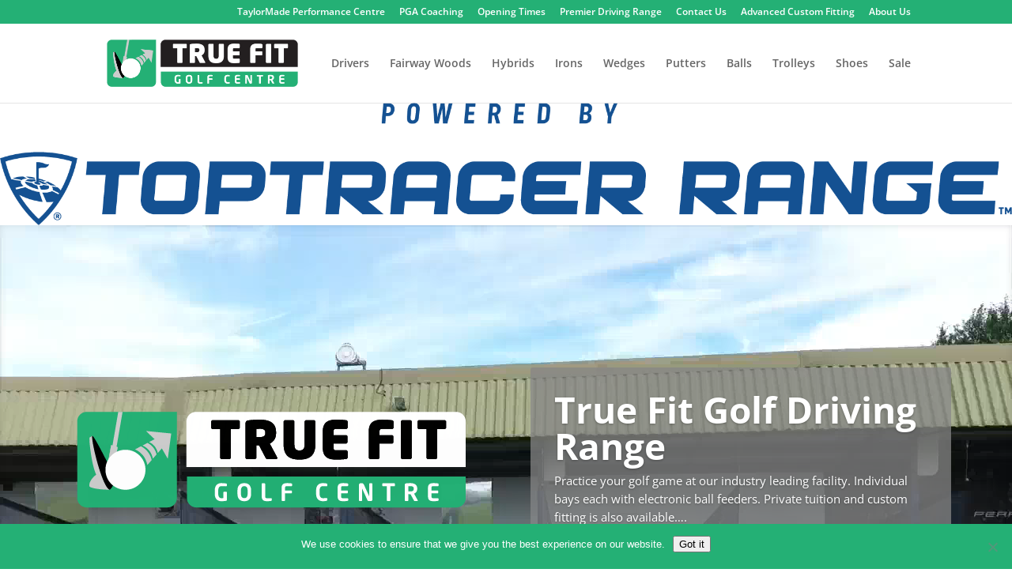

--- FILE ---
content_type: text/html; charset=utf-8
request_url: https://www.google.com/recaptcha/api2/anchor?ar=1&k=6Le5Ns8UAAAAAHbrWXvCOIpySWIkgndTDt1O0VLH&co=aHR0cHM6Ly90cnVlZml0Z29sZmNlbnRyZS5jb206NDQz&hl=en&v=PoyoqOPhxBO7pBk68S4YbpHZ&size=invisible&anchor-ms=20000&execute-ms=30000&cb=ohr9w1vkkmm0
body_size: 48445
content:
<!DOCTYPE HTML><html dir="ltr" lang="en"><head><meta http-equiv="Content-Type" content="text/html; charset=UTF-8">
<meta http-equiv="X-UA-Compatible" content="IE=edge">
<title>reCAPTCHA</title>
<style type="text/css">
/* cyrillic-ext */
@font-face {
  font-family: 'Roboto';
  font-style: normal;
  font-weight: 400;
  font-stretch: 100%;
  src: url(//fonts.gstatic.com/s/roboto/v48/KFO7CnqEu92Fr1ME7kSn66aGLdTylUAMa3GUBHMdazTgWw.woff2) format('woff2');
  unicode-range: U+0460-052F, U+1C80-1C8A, U+20B4, U+2DE0-2DFF, U+A640-A69F, U+FE2E-FE2F;
}
/* cyrillic */
@font-face {
  font-family: 'Roboto';
  font-style: normal;
  font-weight: 400;
  font-stretch: 100%;
  src: url(//fonts.gstatic.com/s/roboto/v48/KFO7CnqEu92Fr1ME7kSn66aGLdTylUAMa3iUBHMdazTgWw.woff2) format('woff2');
  unicode-range: U+0301, U+0400-045F, U+0490-0491, U+04B0-04B1, U+2116;
}
/* greek-ext */
@font-face {
  font-family: 'Roboto';
  font-style: normal;
  font-weight: 400;
  font-stretch: 100%;
  src: url(//fonts.gstatic.com/s/roboto/v48/KFO7CnqEu92Fr1ME7kSn66aGLdTylUAMa3CUBHMdazTgWw.woff2) format('woff2');
  unicode-range: U+1F00-1FFF;
}
/* greek */
@font-face {
  font-family: 'Roboto';
  font-style: normal;
  font-weight: 400;
  font-stretch: 100%;
  src: url(//fonts.gstatic.com/s/roboto/v48/KFO7CnqEu92Fr1ME7kSn66aGLdTylUAMa3-UBHMdazTgWw.woff2) format('woff2');
  unicode-range: U+0370-0377, U+037A-037F, U+0384-038A, U+038C, U+038E-03A1, U+03A3-03FF;
}
/* math */
@font-face {
  font-family: 'Roboto';
  font-style: normal;
  font-weight: 400;
  font-stretch: 100%;
  src: url(//fonts.gstatic.com/s/roboto/v48/KFO7CnqEu92Fr1ME7kSn66aGLdTylUAMawCUBHMdazTgWw.woff2) format('woff2');
  unicode-range: U+0302-0303, U+0305, U+0307-0308, U+0310, U+0312, U+0315, U+031A, U+0326-0327, U+032C, U+032F-0330, U+0332-0333, U+0338, U+033A, U+0346, U+034D, U+0391-03A1, U+03A3-03A9, U+03B1-03C9, U+03D1, U+03D5-03D6, U+03F0-03F1, U+03F4-03F5, U+2016-2017, U+2034-2038, U+203C, U+2040, U+2043, U+2047, U+2050, U+2057, U+205F, U+2070-2071, U+2074-208E, U+2090-209C, U+20D0-20DC, U+20E1, U+20E5-20EF, U+2100-2112, U+2114-2115, U+2117-2121, U+2123-214F, U+2190, U+2192, U+2194-21AE, U+21B0-21E5, U+21F1-21F2, U+21F4-2211, U+2213-2214, U+2216-22FF, U+2308-230B, U+2310, U+2319, U+231C-2321, U+2336-237A, U+237C, U+2395, U+239B-23B7, U+23D0, U+23DC-23E1, U+2474-2475, U+25AF, U+25B3, U+25B7, U+25BD, U+25C1, U+25CA, U+25CC, U+25FB, U+266D-266F, U+27C0-27FF, U+2900-2AFF, U+2B0E-2B11, U+2B30-2B4C, U+2BFE, U+3030, U+FF5B, U+FF5D, U+1D400-1D7FF, U+1EE00-1EEFF;
}
/* symbols */
@font-face {
  font-family: 'Roboto';
  font-style: normal;
  font-weight: 400;
  font-stretch: 100%;
  src: url(//fonts.gstatic.com/s/roboto/v48/KFO7CnqEu92Fr1ME7kSn66aGLdTylUAMaxKUBHMdazTgWw.woff2) format('woff2');
  unicode-range: U+0001-000C, U+000E-001F, U+007F-009F, U+20DD-20E0, U+20E2-20E4, U+2150-218F, U+2190, U+2192, U+2194-2199, U+21AF, U+21E6-21F0, U+21F3, U+2218-2219, U+2299, U+22C4-22C6, U+2300-243F, U+2440-244A, U+2460-24FF, U+25A0-27BF, U+2800-28FF, U+2921-2922, U+2981, U+29BF, U+29EB, U+2B00-2BFF, U+4DC0-4DFF, U+FFF9-FFFB, U+10140-1018E, U+10190-1019C, U+101A0, U+101D0-101FD, U+102E0-102FB, U+10E60-10E7E, U+1D2C0-1D2D3, U+1D2E0-1D37F, U+1F000-1F0FF, U+1F100-1F1AD, U+1F1E6-1F1FF, U+1F30D-1F30F, U+1F315, U+1F31C, U+1F31E, U+1F320-1F32C, U+1F336, U+1F378, U+1F37D, U+1F382, U+1F393-1F39F, U+1F3A7-1F3A8, U+1F3AC-1F3AF, U+1F3C2, U+1F3C4-1F3C6, U+1F3CA-1F3CE, U+1F3D4-1F3E0, U+1F3ED, U+1F3F1-1F3F3, U+1F3F5-1F3F7, U+1F408, U+1F415, U+1F41F, U+1F426, U+1F43F, U+1F441-1F442, U+1F444, U+1F446-1F449, U+1F44C-1F44E, U+1F453, U+1F46A, U+1F47D, U+1F4A3, U+1F4B0, U+1F4B3, U+1F4B9, U+1F4BB, U+1F4BF, U+1F4C8-1F4CB, U+1F4D6, U+1F4DA, U+1F4DF, U+1F4E3-1F4E6, U+1F4EA-1F4ED, U+1F4F7, U+1F4F9-1F4FB, U+1F4FD-1F4FE, U+1F503, U+1F507-1F50B, U+1F50D, U+1F512-1F513, U+1F53E-1F54A, U+1F54F-1F5FA, U+1F610, U+1F650-1F67F, U+1F687, U+1F68D, U+1F691, U+1F694, U+1F698, U+1F6AD, U+1F6B2, U+1F6B9-1F6BA, U+1F6BC, U+1F6C6-1F6CF, U+1F6D3-1F6D7, U+1F6E0-1F6EA, U+1F6F0-1F6F3, U+1F6F7-1F6FC, U+1F700-1F7FF, U+1F800-1F80B, U+1F810-1F847, U+1F850-1F859, U+1F860-1F887, U+1F890-1F8AD, U+1F8B0-1F8BB, U+1F8C0-1F8C1, U+1F900-1F90B, U+1F93B, U+1F946, U+1F984, U+1F996, U+1F9E9, U+1FA00-1FA6F, U+1FA70-1FA7C, U+1FA80-1FA89, U+1FA8F-1FAC6, U+1FACE-1FADC, U+1FADF-1FAE9, U+1FAF0-1FAF8, U+1FB00-1FBFF;
}
/* vietnamese */
@font-face {
  font-family: 'Roboto';
  font-style: normal;
  font-weight: 400;
  font-stretch: 100%;
  src: url(//fonts.gstatic.com/s/roboto/v48/KFO7CnqEu92Fr1ME7kSn66aGLdTylUAMa3OUBHMdazTgWw.woff2) format('woff2');
  unicode-range: U+0102-0103, U+0110-0111, U+0128-0129, U+0168-0169, U+01A0-01A1, U+01AF-01B0, U+0300-0301, U+0303-0304, U+0308-0309, U+0323, U+0329, U+1EA0-1EF9, U+20AB;
}
/* latin-ext */
@font-face {
  font-family: 'Roboto';
  font-style: normal;
  font-weight: 400;
  font-stretch: 100%;
  src: url(//fonts.gstatic.com/s/roboto/v48/KFO7CnqEu92Fr1ME7kSn66aGLdTylUAMa3KUBHMdazTgWw.woff2) format('woff2');
  unicode-range: U+0100-02BA, U+02BD-02C5, U+02C7-02CC, U+02CE-02D7, U+02DD-02FF, U+0304, U+0308, U+0329, U+1D00-1DBF, U+1E00-1E9F, U+1EF2-1EFF, U+2020, U+20A0-20AB, U+20AD-20C0, U+2113, U+2C60-2C7F, U+A720-A7FF;
}
/* latin */
@font-face {
  font-family: 'Roboto';
  font-style: normal;
  font-weight: 400;
  font-stretch: 100%;
  src: url(//fonts.gstatic.com/s/roboto/v48/KFO7CnqEu92Fr1ME7kSn66aGLdTylUAMa3yUBHMdazQ.woff2) format('woff2');
  unicode-range: U+0000-00FF, U+0131, U+0152-0153, U+02BB-02BC, U+02C6, U+02DA, U+02DC, U+0304, U+0308, U+0329, U+2000-206F, U+20AC, U+2122, U+2191, U+2193, U+2212, U+2215, U+FEFF, U+FFFD;
}
/* cyrillic-ext */
@font-face {
  font-family: 'Roboto';
  font-style: normal;
  font-weight: 500;
  font-stretch: 100%;
  src: url(//fonts.gstatic.com/s/roboto/v48/KFO7CnqEu92Fr1ME7kSn66aGLdTylUAMa3GUBHMdazTgWw.woff2) format('woff2');
  unicode-range: U+0460-052F, U+1C80-1C8A, U+20B4, U+2DE0-2DFF, U+A640-A69F, U+FE2E-FE2F;
}
/* cyrillic */
@font-face {
  font-family: 'Roboto';
  font-style: normal;
  font-weight: 500;
  font-stretch: 100%;
  src: url(//fonts.gstatic.com/s/roboto/v48/KFO7CnqEu92Fr1ME7kSn66aGLdTylUAMa3iUBHMdazTgWw.woff2) format('woff2');
  unicode-range: U+0301, U+0400-045F, U+0490-0491, U+04B0-04B1, U+2116;
}
/* greek-ext */
@font-face {
  font-family: 'Roboto';
  font-style: normal;
  font-weight: 500;
  font-stretch: 100%;
  src: url(//fonts.gstatic.com/s/roboto/v48/KFO7CnqEu92Fr1ME7kSn66aGLdTylUAMa3CUBHMdazTgWw.woff2) format('woff2');
  unicode-range: U+1F00-1FFF;
}
/* greek */
@font-face {
  font-family: 'Roboto';
  font-style: normal;
  font-weight: 500;
  font-stretch: 100%;
  src: url(//fonts.gstatic.com/s/roboto/v48/KFO7CnqEu92Fr1ME7kSn66aGLdTylUAMa3-UBHMdazTgWw.woff2) format('woff2');
  unicode-range: U+0370-0377, U+037A-037F, U+0384-038A, U+038C, U+038E-03A1, U+03A3-03FF;
}
/* math */
@font-face {
  font-family: 'Roboto';
  font-style: normal;
  font-weight: 500;
  font-stretch: 100%;
  src: url(//fonts.gstatic.com/s/roboto/v48/KFO7CnqEu92Fr1ME7kSn66aGLdTylUAMawCUBHMdazTgWw.woff2) format('woff2');
  unicode-range: U+0302-0303, U+0305, U+0307-0308, U+0310, U+0312, U+0315, U+031A, U+0326-0327, U+032C, U+032F-0330, U+0332-0333, U+0338, U+033A, U+0346, U+034D, U+0391-03A1, U+03A3-03A9, U+03B1-03C9, U+03D1, U+03D5-03D6, U+03F0-03F1, U+03F4-03F5, U+2016-2017, U+2034-2038, U+203C, U+2040, U+2043, U+2047, U+2050, U+2057, U+205F, U+2070-2071, U+2074-208E, U+2090-209C, U+20D0-20DC, U+20E1, U+20E5-20EF, U+2100-2112, U+2114-2115, U+2117-2121, U+2123-214F, U+2190, U+2192, U+2194-21AE, U+21B0-21E5, U+21F1-21F2, U+21F4-2211, U+2213-2214, U+2216-22FF, U+2308-230B, U+2310, U+2319, U+231C-2321, U+2336-237A, U+237C, U+2395, U+239B-23B7, U+23D0, U+23DC-23E1, U+2474-2475, U+25AF, U+25B3, U+25B7, U+25BD, U+25C1, U+25CA, U+25CC, U+25FB, U+266D-266F, U+27C0-27FF, U+2900-2AFF, U+2B0E-2B11, U+2B30-2B4C, U+2BFE, U+3030, U+FF5B, U+FF5D, U+1D400-1D7FF, U+1EE00-1EEFF;
}
/* symbols */
@font-face {
  font-family: 'Roboto';
  font-style: normal;
  font-weight: 500;
  font-stretch: 100%;
  src: url(//fonts.gstatic.com/s/roboto/v48/KFO7CnqEu92Fr1ME7kSn66aGLdTylUAMaxKUBHMdazTgWw.woff2) format('woff2');
  unicode-range: U+0001-000C, U+000E-001F, U+007F-009F, U+20DD-20E0, U+20E2-20E4, U+2150-218F, U+2190, U+2192, U+2194-2199, U+21AF, U+21E6-21F0, U+21F3, U+2218-2219, U+2299, U+22C4-22C6, U+2300-243F, U+2440-244A, U+2460-24FF, U+25A0-27BF, U+2800-28FF, U+2921-2922, U+2981, U+29BF, U+29EB, U+2B00-2BFF, U+4DC0-4DFF, U+FFF9-FFFB, U+10140-1018E, U+10190-1019C, U+101A0, U+101D0-101FD, U+102E0-102FB, U+10E60-10E7E, U+1D2C0-1D2D3, U+1D2E0-1D37F, U+1F000-1F0FF, U+1F100-1F1AD, U+1F1E6-1F1FF, U+1F30D-1F30F, U+1F315, U+1F31C, U+1F31E, U+1F320-1F32C, U+1F336, U+1F378, U+1F37D, U+1F382, U+1F393-1F39F, U+1F3A7-1F3A8, U+1F3AC-1F3AF, U+1F3C2, U+1F3C4-1F3C6, U+1F3CA-1F3CE, U+1F3D4-1F3E0, U+1F3ED, U+1F3F1-1F3F3, U+1F3F5-1F3F7, U+1F408, U+1F415, U+1F41F, U+1F426, U+1F43F, U+1F441-1F442, U+1F444, U+1F446-1F449, U+1F44C-1F44E, U+1F453, U+1F46A, U+1F47D, U+1F4A3, U+1F4B0, U+1F4B3, U+1F4B9, U+1F4BB, U+1F4BF, U+1F4C8-1F4CB, U+1F4D6, U+1F4DA, U+1F4DF, U+1F4E3-1F4E6, U+1F4EA-1F4ED, U+1F4F7, U+1F4F9-1F4FB, U+1F4FD-1F4FE, U+1F503, U+1F507-1F50B, U+1F50D, U+1F512-1F513, U+1F53E-1F54A, U+1F54F-1F5FA, U+1F610, U+1F650-1F67F, U+1F687, U+1F68D, U+1F691, U+1F694, U+1F698, U+1F6AD, U+1F6B2, U+1F6B9-1F6BA, U+1F6BC, U+1F6C6-1F6CF, U+1F6D3-1F6D7, U+1F6E0-1F6EA, U+1F6F0-1F6F3, U+1F6F7-1F6FC, U+1F700-1F7FF, U+1F800-1F80B, U+1F810-1F847, U+1F850-1F859, U+1F860-1F887, U+1F890-1F8AD, U+1F8B0-1F8BB, U+1F8C0-1F8C1, U+1F900-1F90B, U+1F93B, U+1F946, U+1F984, U+1F996, U+1F9E9, U+1FA00-1FA6F, U+1FA70-1FA7C, U+1FA80-1FA89, U+1FA8F-1FAC6, U+1FACE-1FADC, U+1FADF-1FAE9, U+1FAF0-1FAF8, U+1FB00-1FBFF;
}
/* vietnamese */
@font-face {
  font-family: 'Roboto';
  font-style: normal;
  font-weight: 500;
  font-stretch: 100%;
  src: url(//fonts.gstatic.com/s/roboto/v48/KFO7CnqEu92Fr1ME7kSn66aGLdTylUAMa3OUBHMdazTgWw.woff2) format('woff2');
  unicode-range: U+0102-0103, U+0110-0111, U+0128-0129, U+0168-0169, U+01A0-01A1, U+01AF-01B0, U+0300-0301, U+0303-0304, U+0308-0309, U+0323, U+0329, U+1EA0-1EF9, U+20AB;
}
/* latin-ext */
@font-face {
  font-family: 'Roboto';
  font-style: normal;
  font-weight: 500;
  font-stretch: 100%;
  src: url(//fonts.gstatic.com/s/roboto/v48/KFO7CnqEu92Fr1ME7kSn66aGLdTylUAMa3KUBHMdazTgWw.woff2) format('woff2');
  unicode-range: U+0100-02BA, U+02BD-02C5, U+02C7-02CC, U+02CE-02D7, U+02DD-02FF, U+0304, U+0308, U+0329, U+1D00-1DBF, U+1E00-1E9F, U+1EF2-1EFF, U+2020, U+20A0-20AB, U+20AD-20C0, U+2113, U+2C60-2C7F, U+A720-A7FF;
}
/* latin */
@font-face {
  font-family: 'Roboto';
  font-style: normal;
  font-weight: 500;
  font-stretch: 100%;
  src: url(//fonts.gstatic.com/s/roboto/v48/KFO7CnqEu92Fr1ME7kSn66aGLdTylUAMa3yUBHMdazQ.woff2) format('woff2');
  unicode-range: U+0000-00FF, U+0131, U+0152-0153, U+02BB-02BC, U+02C6, U+02DA, U+02DC, U+0304, U+0308, U+0329, U+2000-206F, U+20AC, U+2122, U+2191, U+2193, U+2212, U+2215, U+FEFF, U+FFFD;
}
/* cyrillic-ext */
@font-face {
  font-family: 'Roboto';
  font-style: normal;
  font-weight: 900;
  font-stretch: 100%;
  src: url(//fonts.gstatic.com/s/roboto/v48/KFO7CnqEu92Fr1ME7kSn66aGLdTylUAMa3GUBHMdazTgWw.woff2) format('woff2');
  unicode-range: U+0460-052F, U+1C80-1C8A, U+20B4, U+2DE0-2DFF, U+A640-A69F, U+FE2E-FE2F;
}
/* cyrillic */
@font-face {
  font-family: 'Roboto';
  font-style: normal;
  font-weight: 900;
  font-stretch: 100%;
  src: url(//fonts.gstatic.com/s/roboto/v48/KFO7CnqEu92Fr1ME7kSn66aGLdTylUAMa3iUBHMdazTgWw.woff2) format('woff2');
  unicode-range: U+0301, U+0400-045F, U+0490-0491, U+04B0-04B1, U+2116;
}
/* greek-ext */
@font-face {
  font-family: 'Roboto';
  font-style: normal;
  font-weight: 900;
  font-stretch: 100%;
  src: url(//fonts.gstatic.com/s/roboto/v48/KFO7CnqEu92Fr1ME7kSn66aGLdTylUAMa3CUBHMdazTgWw.woff2) format('woff2');
  unicode-range: U+1F00-1FFF;
}
/* greek */
@font-face {
  font-family: 'Roboto';
  font-style: normal;
  font-weight: 900;
  font-stretch: 100%;
  src: url(//fonts.gstatic.com/s/roboto/v48/KFO7CnqEu92Fr1ME7kSn66aGLdTylUAMa3-UBHMdazTgWw.woff2) format('woff2');
  unicode-range: U+0370-0377, U+037A-037F, U+0384-038A, U+038C, U+038E-03A1, U+03A3-03FF;
}
/* math */
@font-face {
  font-family: 'Roboto';
  font-style: normal;
  font-weight: 900;
  font-stretch: 100%;
  src: url(//fonts.gstatic.com/s/roboto/v48/KFO7CnqEu92Fr1ME7kSn66aGLdTylUAMawCUBHMdazTgWw.woff2) format('woff2');
  unicode-range: U+0302-0303, U+0305, U+0307-0308, U+0310, U+0312, U+0315, U+031A, U+0326-0327, U+032C, U+032F-0330, U+0332-0333, U+0338, U+033A, U+0346, U+034D, U+0391-03A1, U+03A3-03A9, U+03B1-03C9, U+03D1, U+03D5-03D6, U+03F0-03F1, U+03F4-03F5, U+2016-2017, U+2034-2038, U+203C, U+2040, U+2043, U+2047, U+2050, U+2057, U+205F, U+2070-2071, U+2074-208E, U+2090-209C, U+20D0-20DC, U+20E1, U+20E5-20EF, U+2100-2112, U+2114-2115, U+2117-2121, U+2123-214F, U+2190, U+2192, U+2194-21AE, U+21B0-21E5, U+21F1-21F2, U+21F4-2211, U+2213-2214, U+2216-22FF, U+2308-230B, U+2310, U+2319, U+231C-2321, U+2336-237A, U+237C, U+2395, U+239B-23B7, U+23D0, U+23DC-23E1, U+2474-2475, U+25AF, U+25B3, U+25B7, U+25BD, U+25C1, U+25CA, U+25CC, U+25FB, U+266D-266F, U+27C0-27FF, U+2900-2AFF, U+2B0E-2B11, U+2B30-2B4C, U+2BFE, U+3030, U+FF5B, U+FF5D, U+1D400-1D7FF, U+1EE00-1EEFF;
}
/* symbols */
@font-face {
  font-family: 'Roboto';
  font-style: normal;
  font-weight: 900;
  font-stretch: 100%;
  src: url(//fonts.gstatic.com/s/roboto/v48/KFO7CnqEu92Fr1ME7kSn66aGLdTylUAMaxKUBHMdazTgWw.woff2) format('woff2');
  unicode-range: U+0001-000C, U+000E-001F, U+007F-009F, U+20DD-20E0, U+20E2-20E4, U+2150-218F, U+2190, U+2192, U+2194-2199, U+21AF, U+21E6-21F0, U+21F3, U+2218-2219, U+2299, U+22C4-22C6, U+2300-243F, U+2440-244A, U+2460-24FF, U+25A0-27BF, U+2800-28FF, U+2921-2922, U+2981, U+29BF, U+29EB, U+2B00-2BFF, U+4DC0-4DFF, U+FFF9-FFFB, U+10140-1018E, U+10190-1019C, U+101A0, U+101D0-101FD, U+102E0-102FB, U+10E60-10E7E, U+1D2C0-1D2D3, U+1D2E0-1D37F, U+1F000-1F0FF, U+1F100-1F1AD, U+1F1E6-1F1FF, U+1F30D-1F30F, U+1F315, U+1F31C, U+1F31E, U+1F320-1F32C, U+1F336, U+1F378, U+1F37D, U+1F382, U+1F393-1F39F, U+1F3A7-1F3A8, U+1F3AC-1F3AF, U+1F3C2, U+1F3C4-1F3C6, U+1F3CA-1F3CE, U+1F3D4-1F3E0, U+1F3ED, U+1F3F1-1F3F3, U+1F3F5-1F3F7, U+1F408, U+1F415, U+1F41F, U+1F426, U+1F43F, U+1F441-1F442, U+1F444, U+1F446-1F449, U+1F44C-1F44E, U+1F453, U+1F46A, U+1F47D, U+1F4A3, U+1F4B0, U+1F4B3, U+1F4B9, U+1F4BB, U+1F4BF, U+1F4C8-1F4CB, U+1F4D6, U+1F4DA, U+1F4DF, U+1F4E3-1F4E6, U+1F4EA-1F4ED, U+1F4F7, U+1F4F9-1F4FB, U+1F4FD-1F4FE, U+1F503, U+1F507-1F50B, U+1F50D, U+1F512-1F513, U+1F53E-1F54A, U+1F54F-1F5FA, U+1F610, U+1F650-1F67F, U+1F687, U+1F68D, U+1F691, U+1F694, U+1F698, U+1F6AD, U+1F6B2, U+1F6B9-1F6BA, U+1F6BC, U+1F6C6-1F6CF, U+1F6D3-1F6D7, U+1F6E0-1F6EA, U+1F6F0-1F6F3, U+1F6F7-1F6FC, U+1F700-1F7FF, U+1F800-1F80B, U+1F810-1F847, U+1F850-1F859, U+1F860-1F887, U+1F890-1F8AD, U+1F8B0-1F8BB, U+1F8C0-1F8C1, U+1F900-1F90B, U+1F93B, U+1F946, U+1F984, U+1F996, U+1F9E9, U+1FA00-1FA6F, U+1FA70-1FA7C, U+1FA80-1FA89, U+1FA8F-1FAC6, U+1FACE-1FADC, U+1FADF-1FAE9, U+1FAF0-1FAF8, U+1FB00-1FBFF;
}
/* vietnamese */
@font-face {
  font-family: 'Roboto';
  font-style: normal;
  font-weight: 900;
  font-stretch: 100%;
  src: url(//fonts.gstatic.com/s/roboto/v48/KFO7CnqEu92Fr1ME7kSn66aGLdTylUAMa3OUBHMdazTgWw.woff2) format('woff2');
  unicode-range: U+0102-0103, U+0110-0111, U+0128-0129, U+0168-0169, U+01A0-01A1, U+01AF-01B0, U+0300-0301, U+0303-0304, U+0308-0309, U+0323, U+0329, U+1EA0-1EF9, U+20AB;
}
/* latin-ext */
@font-face {
  font-family: 'Roboto';
  font-style: normal;
  font-weight: 900;
  font-stretch: 100%;
  src: url(//fonts.gstatic.com/s/roboto/v48/KFO7CnqEu92Fr1ME7kSn66aGLdTylUAMa3KUBHMdazTgWw.woff2) format('woff2');
  unicode-range: U+0100-02BA, U+02BD-02C5, U+02C7-02CC, U+02CE-02D7, U+02DD-02FF, U+0304, U+0308, U+0329, U+1D00-1DBF, U+1E00-1E9F, U+1EF2-1EFF, U+2020, U+20A0-20AB, U+20AD-20C0, U+2113, U+2C60-2C7F, U+A720-A7FF;
}
/* latin */
@font-face {
  font-family: 'Roboto';
  font-style: normal;
  font-weight: 900;
  font-stretch: 100%;
  src: url(//fonts.gstatic.com/s/roboto/v48/KFO7CnqEu92Fr1ME7kSn66aGLdTylUAMa3yUBHMdazQ.woff2) format('woff2');
  unicode-range: U+0000-00FF, U+0131, U+0152-0153, U+02BB-02BC, U+02C6, U+02DA, U+02DC, U+0304, U+0308, U+0329, U+2000-206F, U+20AC, U+2122, U+2191, U+2193, U+2212, U+2215, U+FEFF, U+FFFD;
}

</style>
<link rel="stylesheet" type="text/css" href="https://www.gstatic.com/recaptcha/releases/PoyoqOPhxBO7pBk68S4YbpHZ/styles__ltr.css">
<script nonce="sPrfZrCvNTncGIiDHLfM3A" type="text/javascript">window['__recaptcha_api'] = 'https://www.google.com/recaptcha/api2/';</script>
<script type="text/javascript" src="https://www.gstatic.com/recaptcha/releases/PoyoqOPhxBO7pBk68S4YbpHZ/recaptcha__en.js" nonce="sPrfZrCvNTncGIiDHLfM3A">
      
    </script></head>
<body><div id="rc-anchor-alert" class="rc-anchor-alert"></div>
<input type="hidden" id="recaptcha-token" value="[base64]">
<script type="text/javascript" nonce="sPrfZrCvNTncGIiDHLfM3A">
      recaptcha.anchor.Main.init("[\x22ainput\x22,[\x22bgdata\x22,\x22\x22,\[base64]/[base64]/[base64]/ZyhXLGgpOnEoW04sMjEsbF0sVywwKSxoKSxmYWxzZSxmYWxzZSl9Y2F0Y2goayl7RygzNTgsVyk/[base64]/[base64]/[base64]/[base64]/[base64]/[base64]/[base64]/bmV3IEJbT10oRFswXSk6dz09Mj9uZXcgQltPXShEWzBdLERbMV0pOnc9PTM/bmV3IEJbT10oRFswXSxEWzFdLERbMl0pOnc9PTQ/[base64]/[base64]/[base64]/[base64]/[base64]\\u003d\x22,\[base64]\x22,\[base64]/DjsKWw4fDu8KuwofCoDTCuArCuHhLIFzDvA/ChADCqMO7McKgd2Y/JUjCsMOIPU7DgsO+w7HDqcO7HTIIwpPDlQDDosKIw65pw6kOFsKfGsKQcMK6GBPDgk3Cj8OeJE5Ew6lpwqtJwovDulsdcFc/EcOlw7FNQC/CncKQZ8KoB8Kfw5tRw7PDvB7ChFnChQbDtMKVLcKmLWprKAhadcK6LMOgEcOGKXQRw4PCqG/DqcO0TMKVwpnCsMO9wqpsRcKiwp3CsyrCkMKRwq3CgDFrwpthw6bCvsKxw5fChH3DmzkmwqvCrcKLw6YcwpXDvCMOwrDCqGJZNsOIGMO3w4dmw6d2w57CvsOEAAliw5hPw73CmHDDgFvDm3XDg2wKw71iYsKgT3/DjCsMZXItbcKUwpLCoCp1w4/DmsOPw4zDhFZzJVUKw4jDskjDvFs/CjV7XsKXwr4aasOkw4bDsBsGBsOewqvCo8KCV8OPCcOwwqxaZ8OgKQg6csOsw6XCicKswr97w5UhQW7CtSvDocKQw6bDoMO/[base64]/DjMKgw6zCv8KKf8Omwp4qbjsuUyLCgxjCgsOqKsKRb2zClEZJfMK5wpJ3w6ZEwp7CoMOnwqjCkMKCDcOQWgnDt8O0wq3Cu1dUwqUoRsKiw5JPUMOFIU7Dum/CvDYJNcKraXLDlcKawqrCrwrDlTrCq8KKb3FJwq3CtDzCi1LCgCB4F8KgWMO6AmrDp8KIwqDDtMK6cSrCj3U6PsObC8OFwqlGw6zCk8O+MsKjw6TCmy3Cog/Cq1URXsKHVTMmw7bCsRxGfMOCwqbChU3DiTwcwpV0wr0zBmXCtkDDll/DvgfDs2bDkTHCiMOwwpIdw5N0w4bCgmhEwr1XwoHCpGHCq8K6w6rDhsOhQsOIwr1tNx9uwrrCq8OYw4E5w63CiMKPERbDihDDo2jCrMOlZ8Oww4h1w7hRwrsqw6gtw744w4fDkcKtdcOQwr3DqsKCYsKccsKPasKwGsO/w6PCp1E8w4wYwqcuwrnDnHTDmUvCsRvDhnXDgx3DngJCYnQ5wqzClUDDtcKFNxwkNQ3DtcKuaRjDqH/[base64]/w7lkBDnDk1ZjwqQUwrciNV3CscO3w7N6HHXCnsKjRXLDnF1JwqHCjCbDrWDDhhM6woLDgA3DhDknFUBIw4bClGXCtsKPdxFCdsOSH3rCocOlwq/[base64]/[base64]/JcKkVcKQAMK6wo55wqLCkSwjwpVtw5vDkTJEworCjUg2wozDl1FZJsOfwpJ6w5fDrXrCt2kqwpfCq8OMw6HCncKvw5pUN2JQZG/[base64]/DundHCcOPYsK5em7Ck00dFFjDrkrDmcORwrAxSsKPdsKNw4FcGcKiPcONw57Cr1/CocONw7NvQMK1RSsefMOpw7vCm8O6w5DCu3dTw71pwr3DmWcMFAh5w5TCph3Di3QqayUCGRlnw4vDlTNVNCZzXcKNw6AOw4LChcOxcsOiwpdqEcKfMMOTVndww4/DoS3DksKDwpzChFPDuF/[base64]/DlXwPC8OvBRXCjybCuWIjw4TDh8KONk5fw5zDiDDCm8OMPcKfwoUqwpYAw5opUcOlAcKAwo3DvMK2BAFfw67DrsKxw5k5c8Ocw4XCn13Ch8OAw4EZw4zDosKLwq7CtcK5w4bDp8K0w5ILw53Di8OjYEoXY8Kbw6DDpsOCw5QJOBx3wodYWF/CkQrDqsOKw7TDtsKyc8KHUwvDvFsLwo8Dw4AFwoTCgRTDs8O9Rx7DiUXDhsKcwpnDoRTDomfCssO6wo9yLwPClkshwpN9w7Fiw4BJK8OQCTJXw7/CmsK/w6LCrgLCrQfCvlTCmGDCuBFDcsOgOHFBCcKCwozDjwx/[base64]/[base64]/DoMORworDt3rCqcO+SMKRw6jCm8KVCsKcT8OxehLDk8KJUlzDocKnMsOxSGnCmcOcS8OZw5JzfcKpw7fCs2NEw6oYfB9BwrzDqlDCjsOMwrvDo8OSFxlBwqfDpcKBw4zDv2PCsj8HwoZvTsOJVMO+wrHCssK/[base64]/[base64]/[base64]/DgMOwcHpYw4Z5Vkl/w47Cj8OOw6E9wp0pw6Frwr/Dsgk9WU3CgGUNdsK1M8K9wqbDrBPCgjXCr394DcKgw6dkVSbDkMO+w4HCog7CrcO4w7HDu39uHh7DkDPDnMKJwoEpw4nCgXUyw6/DoBN6w43Du1RtO8KWVcO4E8KywpJEw67CpMOQLXDDqTzDuwvCuR7DnUPDpmbCl03CnMKNA8KBPMKhQ8KwZADDiExXwo/DgVlsBVBAPQzDkjzCmDTCh8KqYnZCwrpWwrR9w5XDjMO9fwU8w6vCocKywp7DiMOIwqrDl8ODJQPDhzELA8KuwqXDqWElw6xAZ0nCuDpNw5LDlcKKIT3CtcK8QcOww4rDrD86GMOqwpvChxZqOcKJw4opw6xgw5bDggbDhzovV8Oxw7Ykw7Iaw6QqfsOBeBrDvMK/w7Y/TsKxZMKmJWvDlcKeCTEAw6YZw7vCucKTYADCuMOlb8OpbsKEY8OXVsOiL8Ojwr3Dii5dw4khf8O2NcOiw6llw50PWcO5a8O9cMObEMOdw6cZMzbCrX3Dt8K+wq/DpsOoPsKCwqTDksOQw7VheMOmJ8Ofw4IIwoJdw7Riwql4wrDDjMO2w77Dk116VMKxIsKpwp1CworCvsOgw5IbaRJxw6TDqmh9BizCrk4oNMOfw4ERwp/CnRRfwq3DiDTDkcOOwrbDrMOHw4/[base64]/CsMOlw78DH2sNw4TDrUjChMKMwr0LQcKTbMKewqfDo17CqMOFwptwwqc+J8Oaw5cUQcKxw7bCtMKdwq/CqEfDh8KywqJEwotswq1oPsOpw5Fzwr/[base64]/DhMKfXklMw6fDu8KeSsKCD2vDpnrCusOZw70PJE/DtgfCrsKtw6PDn08RZcO1w4EPwrgqw44oSh8QEQwLwprDrUcKFMK4w7RNwp1twq3CuMKfw6TCh3Muw45WwrEVVGdNwolcwpgYwoHCrD0Ow6DCpsOOw6VlUcObcMKxwocEwpTDkT7DlsOVwqXDvcK8wrQOeMOBw4QFVsO4woLDmcOOwrhjdsKhwoN1wqfCkw/Ch8KZwqJtBcK/XVZFwoTCjsKMKcKVR2lLUsOgw5RFVcKYVMKBw6osCy0MMsO7PsK/[base64]/wo9pfcKAIks0w4bCjMOpwozCoS8QVj7CsBwoecKfdHPDjF/Do37Du8OvIMODwozCocONQsOyV2XChsORwrEhw64TVcO8woXDqD3CksKmalNywqoewr/[base64]/N8K/SQ85H8OJw68MwrJRCidOBMOUwo80QMOuVMKkU8ONTS7ClsOiw596w53DtsOxw5fDqMOCZCzDhMOzAsKhN8KNJVLDmQXDkMO4w5rClMO1w50/wqjDqsOQw4/ChMONZEhpEcOuwqFJw7bCj3pJXWfDvW4wSsOkw53DtcOYw5wxWcKeNsO/[base64]/[base64]/CunEKOk/Ct04mRilQK8Kgw67CgwTCisKwB2IkwoQ6wpLCn2ddQ8K5Ml/DogVKwrTCqHEQHMOAw5/DhH1LVmvDqMKaCThUXgPCpTlLwpkJwo8RWkMbw4U/B8KfQ8KDFHc5SnN9w7TDkMKTDVDDni4iSQrDviRRQcOyVsKCw5ZFBXhZw48Aw6LCoj3Ct8Kiwpd7YGzDmcKDUnbCogMlw6tHEyNuFyREwrXDqMOaw7fCtMKHw6XDlGvCq1xIO8OLwpxwTcKwPl3CtFR9wprDqsK0wobDnMO+w5/Dji3CniTDtMOIw4QZwonCsMOOeTtkb8Kaw4DDpH/DlwTDiRXCucKaYhpMFR4bbF4Zw4wPw4sIwq/[base64]/wpAvJUUiBSNuw5tKEyk5w6lPw4scezpvwrPDgcK+w57CnsKGwpdFKcOuw6HCtMKHKgHDlgTCm8OiN8OhVsOrw4TDoMKIVlhdRgDCs2h9IcOObcOBS3AMDzYMw69awp3CpcKEbTYdGcK4wrrDpsOBdcKnw4LCmMOWAmHDiF1aw6kEGVhJw4Vww5/DjMKjCcOldyQoNMKowpEfOlJZQWrDosOLw4xUw6DDtR3DpyUTcXVQwqBHwpbDgMOVwqsTwrvCmjrCrsORKMOEw6jDsMOXQwnDmwHDpcOMwpwddQEzw50/[base64]/DtsKXw43DjcKGwq8lw7rChwtefmMBXcOxw58Zw77CrlTDnivDoMOQwrLDuBXCqMOtw4pTw6LDtDfDshkZw7sIGMKTf8KDd2zDqcKuwqA/[base64]/Csx5Aw4rCgBvDgzJzTsKRw4k6wqPDrcOKe8OROXnDvcOMRMO7aMKIw5DDhMKMMjtTfcKqw43CkFjCuyMUwrofdcK8w4fChMOfE0gqZsOaw47DnFg+f8K1w4/CiVzDtMOkw78uPmEYw6DDtXXDr8KQw5Qjw5fDnsK0wrrCk11ccTXChcKzKMOZwoDChsKkw7gTwo/ClMKYCVjDpsKqQDLCkcK5Xg/CgV7CmsO+fmvCgmbDpsKmw7tXB8OveMKvJ8KHAzrDgMKJT8K/P8K2XsKlw6LDmsKobhV1w7XCqMOFChbCjcO3BMKIPMO0wrg6wp9KWcK3w6fDrsODW8OzIw3Cn3rCnsOswqkiwrdew4tTw6/Cq1LDmzDCgjXCiinDm8Ofe8OXwr7CjMOKwoLDgMO3w5zDuGAGJcOBV2vDqioXw4LCvEkKw5luLAvCoD/CsynCvMKHe8KfO8OMfsKnTkFYXUA9w61sGMOHw6TCuV8pw5QZwpHDq8KuYcKXw7ppw6vDuzXCtyU6JwXCklDCjR1iwqpswrQLTGHCncKlw53CncKUw5UJw4/DscOJw6howqwMUcOcCcO9U8KBTsO0w67ChMOywojDucOXMhodEyp+wqTDicKrEFzCpk9rK8OXOsOkwqPCqsKOEsO2a8K2wpXDp8OxwoHDksOQGCVIwrlxwpAFEMOwKMOsbsOmwp5IE8KVLRHCu1jDnsKswrkBU0TChwfDpcKCPsOpVcO7GMOZwrsAM8Ktbm0jZwfCt2/DhMOSwrQjAGjCnSBTcjdvdhAcPcORwqrCrsOUX8OLVw4dCVrCjcOPMsOqJMKswroeHcOYwrZiB8KKw54zPyclNlAiW2EdQMOVLQnCgEDCtTghw6JFwrzCp8OxEUQ0w5pEfMKywqXCjsKew4TCjcOawqrDqsO1AcO7woo2wpnCs0nDi8KZTsOFXsOlVg7CgRZ/wqAUKcKfwqPCuBZ/[base64]/CmA7CjDrDlsOjw6wEwr/Di3prHB5Ww7XDnmbDkg9dGXMbAMOiVsKxSV7DhsObIEsGeyPDsGTDi8OVw4o6wovDn8KZw68Hw7Ubw4/CvSDCrcKtY1rCuF/ClHUyw5jDlcKSw4tjWMKFw6DCuVoww5/Cl8KSwpIvw7HDt3w0DcKQXCbCisOSCcKOw6Jlw58rMSTDkcObDCzCj1BJwqpvccOCwo/DhgnCnMKFwqFSw4zDkRsFwp8/w6rDshHDmGzDqMKhw73DuxDDpMKvw5jCsMOCwoA4w6zDqQ5sUk1Uw7kVUsKIWcKTI8OiwoV9UQ/CpEvDtRHDk8K2K0fCtcKLwqfCqjghw6PCs8OyPSXCnH5XY8KUai/ChldSP2VYDMOpfBg/bnbClFHDs2fDl8K1w5HDj8OiaMO8P1nDhcKNQhVmDMKawowqGxrDskpdDMK/w6HCpcOjYMKKwqDCh1TDgcOAwr46wrLDoQzDrcO5w5lDwqxTwqDDhcKvPcKRw4t+wonDjVDDtDxKw6HDtTjCkHPDjcOkCMOKTMOyO2B9wrpTwocmwo3Diw9DbQMnwq9zB8K3IngHwq/CoD8nOTnCisOCRsOZwrBPw5nCqcOrScOdw67Ct8K6ZQ7CncKmf8Oyw5/[base64]/DlE1cw7B8Ik9rw6wcVVPDo2HCt3fDn8KWw4/CugJqPFTDsiMFw5DCvcOBUGhTR1XDpi8hTMKawqzClkrChgnCoMOXwpDDg2zCtn3Cu8K1wpjCu8OqEsOOwqJGN3EQcjLCg2TChTUAw43DtcOkYy4AAcOGwonCsGDCog5pw6/[base64]/w4nDtsKrCcOLw57DssOFQsKrwqd7wqFJYCtEVsO/[base64]/[base64]/DjWFywrAkw4XDqcK5w5hBMUFZCcKML8O3BcOpwqR0w4PCksKUw7kBACMrF8KNJlQMNFRjwp/DmBDCt2QWUxxlw7zCrykEw47CgUgdw7/DkjnCqsKoPcKGFFYwwqLClcKlwo/DssOiw67DgsOVwpTDksKvw4vDiW7DqlsIw5JOw4rDi1vDhMKQAhMLaBYnw5wtOjJNwqA1BsOJAGJaewDCgcKxw5zDlcKYwp5FwqxXwrl9dWLDin/CvsKaVAVtwp1OU8O/KcKJwqwDM8KjwrBywowhHRxvw6kvwollS8Ocfj7CkRHDkgt9w47DscKpwpPDm8Kvw6PDkifCjTnDu8K9bsOOw6fDg8KfQMOjw5bCt1BYwpooMMKDw7sLwqtjwqbCgcKRCcO7wpdEwpQlRgvDiMOZwoHDkgAiwr/Dn8KdOsOOwpIbwqXDgHXDlcKAw5rCv8K9ASXDjzrDvMOmw6QmwobDlsKhwqp0w5xrPFXDhhrCih3CmsO+AsKDw4QfLSrDoMO+wrR3cEjDvsKKw6jCg3nCo8Onw4bCnMOsd2BVXcKUEAXCsMOHw71AHcK7w4oWwp42w7rCk8O9KzTChcKXc3UbXcOJwrNuf2NxN3/CilnDu1Y6wo14wppVPAo5UsO3wq5WNjDCkyHDtHBWw6F8RXbCtcO3P2jDj8OheVTCncKBwqFKNX5/Z0UlKV/CoMOSw7rCnmzCt8ORGcKewqRnwrwkDsO5wrhWwqjCmcKILcKnw7tdwpZzPMO6JsOLwq8iKcKqeMO7wp9Ow64ZWXQ9XlUsKsKXwpXDq3PCo3RmJ13DlcK5wpXDhsOrwrjDvMKcDy56w78zFsKDE1/Du8OCw6REw7nDpMOsUcOnw5LCj2gMw6PCmsOsw6d/LitqwpDDqcOmeQNBRWrDiMO8wqzDpj5EGcKRwpnDpsOgwr3Ci8KFNjfDqXrDmsKEDsOUw4RBd1cCTB7Dg2JSwqjDiVJfdMOKwoLCp8KNdSk1w7F7wqPDhAzDnkU/wpEvYMOOACtfw7/Cj0fClB1HTmHCnQtNbsKtNMO6wrnDm0swwpZ1XsK6w5XDjcKkWcKaw7HDlsK/[base64]/c8KSTHNuw6wrwrkPwoBsw5rCs3HCu8OqATsjZcO4UMOpPcK4REYTwozDn0Mpw7MuWQDCjcOlw6YhdXYsw58qw5vDkcKbZcK8Xwo4bSDClcK9F8KmZ8OPTyoNQEDCtsKZccOhwofDmy/DuSB6dSnCrR5XZS8Aw6XCimPDuCbDo0PCtMO5wpXDj8OyNcO+PMOkwo9qQC9xWsKAwoPCn8KaE8OfIWgnI8Odw4oaw6vDjmIdw53Dn8Ofw6c3wp9PwoTCqCTDuh/DinzCo8KseMK+VBFVwqLDnWPDggwkSBrCoSzDtsOqw7/Dq8KAYyBMw5/DnMKrURDCnMO1w5oIw7RccMO6N8OaIMO1w5ZMb8Knw7pIw5jCn00XEm9yIcOcwphMNMOkH2UhF1A5eMOrcsOhwoE7w74Cw4lpJMOZacKzZMO1RVnDvytqw4lbw7bCtcKRTgx4d8K9wqUpEV/CrFLDuTrDkxBfLSTCqn5sd8OjJsOwS2/DhsOkw5LCtnvCosOJw7ZaKS1Bw4MrwqPCsVwVw4LDmVgOXwfDrMKFcClGw5powo8yw4nCpyJ+wrLDnMKNJxERBVAFw6NZwq7CoiwNSsKrWSR0wr7CtsOmW8KIIm/Cj8KINsOWwqfCtcOfNgADc1UfwoXCpx9Lw5fCpMO5wrTDhMOgP37DhnVXXXEAw5LDlMKpagV9wqPCnsKZXWgEWcKRMzRfw5oVwo1nLMKZw4VTwoHDjzrCtMO/bsOpEH1jDRhyJMOyw7AsX8O+woUtwpJvS0M0woHDglBBwrLDi23DpMKCP8KawptlQcKkBMOXdsOzwqjDv1c5wojCh8OTw5sww5LDvcOSw4/Cp3TCisO4wq4UbDTCjsO4WBlqJcKXw4Q3w5cEHRZiwrENwqBmaCnDiS86O8K1O8O6TsKaw55Bwo88wrDDgn8ob2jDqlIew69oLSFSNMKiw6PDryhJQVbCumLCj8OcJ8K0w7nDmcO9EyEhDi12LhfDl0XCgAbDnhdOwox/w4B5w6xbdlgbGcKdRh5Cw5pLPS7Cq8KVUUjCkcOKV8KQecOXwo3Cm8Kdw4g6wpRGwrE3bsOzcsK8wr3Dl8OVwqEKAcKIw5p1wpHCjMOEPsOuwp1swrsDS2gyKTsOwprCmsK1UMKFw7UMw7nCnMKoMcOlw6/CuTHCsSjDvykawo4VIsOxwp7Di8KOw5nDliXDtyA5FsKoekd9w4jDq8OtR8OCw4hxw79QwpTDv1TDiMOzIsKLfHZMwrJBw78Fb1EDw7Zdw4fCmwUewo5EYMOiwq7DlMK+wr5hYMO8YR5VwqcFCcOIwonDpyzDr28BdwlbwpQ/wrXDq8KLw7/DtsKfw5DDn8KPXMOJwo/DvEA0Z8KTQ8KRwqJyw4/DvcOJeRvDmsOvLRDChcOlTcONGCBCw7rCvQHDrlHDsMK4w67CisKCcWAgO8Oiw71iak1hwo7DsxA5VMK+w4DCk8KtHW7DizxkSQTCvC3DvcK8wpbCsgDClcOdw4HCmUfCtRbDr2osR8OING09HEPCkipbdiwzwr/CoMOCIlxGVwHCjsOowoB4AQ0Sdh3CtcOTwq3DqMKqw7zCjDfDo8Orw5/DiwtLw4LDu8K9woLCjcKgVnHDqMKJwphjw4MswoDCi8Ozw68ow6FyHC9+OMOXAxfDjCzCpMODc8OgaMK/w5TCgcK/NsOBwopRHcO3FVvCtQQ0w5AUf8OmWsKIREcEw6AzOcK3IkPDvsKOITbDn8KjE8ORXXDCj0NMRyzCpTHDu1hKI8OkcUtQw7HDswXCm8OLwq9fw7xCwqnDpsOVw4BBYjnCu8O9wozDgzXDkcKufMKYw6/DlETClF/[base64]/CucOLLn/Cty0nw4LCpsOzw7dpw5Ffw4NKEcKUwpVqw47DpyXDj3QfQQZRwp7Cj8K5asOST8OTUsOSw4vDtGvCsCHDncKhVnEmZnnDgFJaMMKlIw5uW8OaJ8OzeRYfRSlZV8Ogw6Z/w7Jxw6TDhMKqD8OGwoEtw5vDokxjw4pAVMOgwoEYf0cRw60JRcOIwqRFMcOWwoHCrMKWw7Uiw7wpwr9gAjsCF8KKwqAwRMOdwpTDrcKVwqtsGsK/[base64]/CiWzChR/CsEHCoCDCu3TCni40XGM4wpF9wp3DokhDw7rCvMOQwpzCtsO8wps9wpgcNsOfwoJ1GVYDw6hcAcKww7pMwo9DN1wRwpUlYyTDp8OVKXgPw73Dky3DucK/wq/CjcKZwovDqMKKN8KGXcKywpcrLxhcDRTCkMKSbcOKQcKpJcKgwprDsCHCqQjDpVFaaXByJ8KNWG/Cgz/DmXTDu8OlL8KZAMO0wrRWexTDu8Ocw6TDu8KOQcKbwp5Jw4LDux7DpRl5CWtiwpjCsMOBw6/CqsKzwrU0w7diE8K/NHLCksKQw5wawobCkHLCh3Yww6PDmGFII8KDwq/CpBppw4QJOsKowoxffXYoYx1/[base64]/CiR3DscOcwopUWcOGDS/DgcKFw6YZfMKEKMO7wphIw6x5OcOhwoZ0woMLDB7CjRcTwropXADCghtPZVvCsBLClBIRwoQLw5PDhEBCVsOxWcK/GznCgMOCwoLCuGVawqbDlMOsCsORKsKDdkRIwo7DucKlO8K+w6c4wqEEwr7DrTbCpU4mPVQ8SMOsw5gRMcObw4PCisKfw5k8YAFywpDDnS3CicKjcXNeInHCkjjDrwUnbXxQw7zDtUEOZ8KAbMKxIj/DksO8wqnDkVPDuMKZKVjCnMO/woFGw79LagZxTW3DkMOKDMO4a1oOFsK5w5gUwpjCpxHCnF9mwo/DpcOhIsOXTGPDoBMvw4BYw6LCn8K/QkrDumI9IsKCwrfDlsOGHsODw4PCoA/CswEVUMK5Wxpxe8KyS8K/w4AZw5pwwq7CosKpwqXCg3kyw4XClGNhU8O9woE7DcKkMEAtWcOtw5DDlcK2w77CuWDCrcKBwofDuX7Dql3DshTDlsK0OhfDgDLCi1HDoxN7wqpbwoFwwpvDqz0FwqDCjntTw5XDii/Cjm/CtCnDucKww7kwwrvDt8KFLk/CuFbDpURcEELCu8OEw7LChsKjEcKLwq9kwoDDgx90w5fCnFoHP8Ktw4fCm8K/SsK2w4E4wo7DvMK8dcKbwqPDvzrDgsOpYmBECFZrw7rClEbChMK8wrtnwp3Ct8KvwqTCnMKHw6klOAo7wogUwpJeACIkcMKuMXTDghkTfsOCwqcLw4hzwovCpCjClMOhY0/DhcOQwrZ2w413MMOcw7rDon5dD8K6wpRpVCDCpCh+w6zDuR3DqsOYIsOSD8OZKsOuw7JhwqHCs8K1e8O1wrHCjcOhbFcPw4E4wqXDj8O+W8OXwqhXwr/DucKVwqoAYl/[base64]/DnSBUNsKLw5k4w43DpBNbRMOVB8KlTsKVwrXDk8OlcklhfTTDsWYtMcOzBUzCuiY/wpjDlsOabcKCw7vCsnLCmMKBw7RHwpJ/FsKEw5zCj8OUw45dw6DDocKTwoXDuwfCthrDqG/[base64]/DrcKIwpEbHsKmPU4Fw6tmEsK1w5wIHsOow74gwpPDhw/[base64]/DscKBCMKKw4AySsK3wqHDjA/[base64]/CmcOcw4VGNgIOLms4KybCnCJVPEYHWQQNwqMLw6xvWMOvw4clFDDCocOeMsKYwodBw5xLw4nDv8KteQV1Nm3DuHkSwo7Dvykvw7vDncO/YMKwDhrDlsOYSF3DqGQKfkfDgsKTw4dsVsOXw5lKw6tPwpUuw6DDq8OUIMO2wowFw7gyecOoLMKiw4nDrsKwLVVUw4/[base64]/dsKrBCHCvsOqw5BPwoLCoMKNwpcKw6Msw5LDrF7DjUbCssOZNcOoA0zCkMKOFhjCrcKfbMKew7Bgwrk5VXI3wrkSBzbDm8Klwo7DmV9bwop0bMK0E8OLNcK4wrMdFHNWw7zDlsKuEMK+w6XCpMOoYUpzXMKOw7jCs8Kpw5rCssKdPB/CocOWw6jCs23Dv3fDjhFGfCPDmMOuwpEEDsOkw7d1LsOBZsOEw7clbH7CnyLCtlvDkGjDt8OlCy/DskAhw5fDgAzCvMOLJX5aw5rCnsK5w7t3w4lTV1F9dkR3EMKBwrxLw4knw6TDtgJrw7c0w5hkwohMwobCicK/BsOwFWtAMMKpwpZiFcOPw6/[base64]/DscKgKEjDtgjDrCjDowTDnmtbwroxf1fCumLCuwkiKMKXwrbDm8KPFAvDnUp/w5jDtsOnwrFvAnPDqsKKdcKpLMOwwo95HhzCncKtaDbDiMKAKWxbYsOdw5rCoBXCucKBw7nCgyPCgzg6worDusOPX8OHw6TCuMKtwqrCi2fDrlEdFcOZP1/ColjDmUUNDsK1FBE6wqgXLhUIPMOfwqTDpsKjZ8K7wojDmHAAw7c7woDCjj/Di8OowrxiwrHDvxrDojLDtn0vWMO8JBnCoFHDkGzCgcOewrtyw4DCn8OCaTvDtjsfw48dUMKzK2TDnT0eFGLDusKqfW4Dwqxkw5IgwpoXw5c3ZcKCEMOTw4g4woslOMKSc8OBwq8Gw7/DulJFwql7wqjDs8KXw5bCgRdDw67CqcOwIsKbw77CqMOUw6YZVTcsXsO4T8OhDSEmwqIjJ8OLwofDoBcKJwLCpMKlwq5wBcK7f3/DhsK6HGBawrVzwoLDrFHCknFkCA7ClcKCdMKdwpUqQSZeRi0OYMKCw6d4JMO1asKYYxpsw77DscKBwotbR3jDq0zDvMKzMxdHbMKIFAXCpXPClndWUiwvwqrCqcKgwo/CuH3DpsOYwr0oO8Kkw7jCmlzDhMK8QsKJw6c2NcKbwpfDlw/[base64]/wqjDhzLCgQHDjCVpasK0wrxjw50Xw4kHVsO7dcOewpTDp8O7VDvCl3/[base64]/DimHDg8Omwo7CtMOFwqfDjw3DjyQGw77CghzDlRglw6rCmMOZSsKHw5zCisOwwpoBw5NRw63Cvm8bw6Nfw6JAfcKgwpzDpcObN8K3wpjCoTzCl8KYwr/[base64]/DvDcUwrXDnlHDgGd/I3YTw4IKWsOnKMK/w4Akw7UmdMKaw4jCjz7CsCvCjMKqw6LCocK6KyfClAfCgRlYwqsrw5dFMiolwqXDpcKGe0x3fcK4w49xLE0XwptOQQ7CtFx0bMO8wo4Jwp11OMO+WMKbUDsRw77CmAp1FxIdfsKtw7g7X8Kaw5TCtH02wqDCtMOdw7hhw6hvwrzCpMK6wr/CkMOnGk7DmcKTwoZcwr0EwrFVwoB/[base64]/Dt8K4ByrCksKac38TwrnCilXDvRrDnlMNw4BlwpxVwrJWwqrCoxXCnBDDrBV5w5k9w6gWw6HDjMKMwqLCs8KkBxPDjcOjXzovwrBWwpRLwrxTw7chbXJ9w63DtcONw4XCscKywppFXlFtwql/eQzCp8OowonDsMOfwpgtwow0IwgXLXYoOEdPw7pmwq/Cq8KkwpPCjizDnMKcw7PDu1g+w5ZCw7Mtw4rDqBfCnMKTw47Ck8OGw5rCkzsgZcK+XsK1w7V3R8Okwp7Dq8OKEsOtZMKBwrzCpVsqw6hew5HDocKaJMOBJ2nDhcO1wrtJw7/DsMOhw4TDglQxw5/[base64]/XDU4G8OUZQxlAsOQw4pLw5XDmDbDkxzDskVnbkdVa8OSwqPDvcKCOVXDvcKAJcOFNcKjwrvCnTQsbyJ0w4jDhMO5wq0cw6/[base64]/DsRzDilnDrsKkwpAeLMKZXHfCll9OBWzDmsKEwpIhw60NOcOvw5V4wpjCjcOrw4wpw6vDhMKpw4bCjUzChD09wrvDkAXCiSQbY1ZDf3JBwr1IRcO2wpF1w6RPwrDCtg3DpVN6ByRGw5TDkcOdPRR7woLDs8KVwp/CvMOuDm/CrcKZZBDCuCjDlwXDvMKkw5rDqXFVwrA6Sz5VGMKpMmvDjVwhX23DisKjwo3Dk8KnQDjDlcOBw5UlPsKTw4HDsMOgwqPCi8Oma8K4wrlUw7YfwpnCisKtwrLDjMKOwq3DisKowrDDgkNsV0HCrcKNesOwLG9Fw5FZw6TCn8OKw43DgQnDgcOAwo/Dl1h/EXdSCl7CnBDDhsOiw7lEwoYxIsKOwofCt8OSw5wuw5lYw4I+wqxrw79EC8OxW8K8HcOdDsKXw5EwScOqS8OUwrrDhzPCk8OQFUHCrsOtw4BawoZhWXRSUQnDt2VIw5/ChsOMYEYCwofCmDbDlSIPLcKMeUQxSCoGOcKEY05CHMODKMOBeB/DnMO1R3HDkcK9wrZMfW3Ck8KEwrLDuWXCtXvCvlB+w6LChMKII8OZVcKEWF7DjMO3SMOHwoXCsirCojt+wpDDrcKLw6fCgDDDni3Dt8KDE8OYMHxgGcKMw4XDg8Kwwoozw4vDocKgJcOlw45twpEreiHDjcKgw50bTCFPwp5FET7CmiPDoCnCsAx8w5Y4fMKKwp/[base64]/[base64]/[base64]/w5DDo8O6wrPClyrDvFxwQ8Kkw4MEIE3Dj8KPBMOtbsKdemw2K2DDqMOIcSx2PcO4Y8Omw79dPlbDuX0YKjt1woRcwrw2V8KiT8O5w7bDqSfCt1RsVU3DhibDrsKaEMKobTZZw4h3VTDDgkZewpYYw5/[base64]/UUrDskdcfcOeGX7DoEzCiVDDsTBhNsKqOcKtw4/DmMK7w67DmcKgAsKvw6rCi0/Dv3bDkQ1Zwrh9w5RzwrsrOMKkwpfDuMO3LcKOw7/[base64]/wqnClS/DvsKHEDPDoEFdwovDh8O9wqxXNMK/VWLCp8OpX1TDr3hhb8OhJMK/[base64]/CmMO8fcKYNlVGdFtQcsOORcOlwo5Zw4nDp8K+wr/Co8Kvw53Cm21kRzYnXgFFelNvw77DksKeF8O9RjXCumXDksKHwqLDvxjDpMKMwo51CCbDhgwwwoxfP8Kkw5QHwrZ8Ck3DrMOrOsOQwqdrTQYcw5LDs8OZQlPCg8O7w6DDi0nDpcK0H04YwrRuw6VNc8KOwoYFSQ/DnBwjw4dFGMKnfS/ComDCsyfCnHB8LsKIacK1VcOjC8OaS8OjwpAGK0orMHjChcKtYCzDs8ODw5/DhDzDnsOBw5sjGRrCqHDDokhewqQMQcKnWsOZwq59fGwdbcONwqF4PcK+bS7DsCnDvB0fDzcmRcK0wrpmasKywr1Rwrpqw7vDtQ15wphzXzDDicOiK8OWXxjCpClbJXnDhmzCoMOATcOULRoLU1PDmcOWwpDDowPCsSAXwobDrS/CtMK1w4jDqsKcPMKAw5zDjsKKExAoEcK+w57DpW1ww6jDim/DhsKTDFjDkn1Me2EbwoHCm23Cj8KlwrjDt319wq05w5t7wocUcmfDoCTDm8Kcw63DnsKDZsK+Z0hnRDbDqMKfOTrDuEkjwovCrGp2w4ZqAVZ9Ay1wwp7DucKvLVYOwq/[base64]/DizfCi8O+w7XDpV3DqcKsD8OuXUpnCcOWJMOawofCtnrDmsKMJsO2Aj3CnMKewqLDr8K5Uz7CtcO/UMK/[base64]/CjAfCjcOOPQjCjcKBw4o8R1zCu1LDhBPDkDnCpzYKw6/DnGVedjYVV8KSVxkeQQfCkMKIYkkGWMKcM8OrwrkKw7NOVcKDVXI1wonCjsKhLBbDjMKVM8Osw5FTwr40YSJEwo7CqxXDu0VOw511w5MQOMOcwohMUwnCkMKvbE45w5/DtsKdwo/ClMOvwqvDslrDnxbDonDDqXHDv8K+cUbCl1ghLsKgw5hIw5bClmDDlMOyZ3/Dg0DDg8OMAcKuPMKVwrDDiFJkw7ZgwqEzCMKuwrdpwpvDl1DDq8OsO33CrQ0DXcO1IVHDjiQaAmVtVsKxwq3CgsOIw5pYAnHCksK0bxdIwrcwO1rDp17CkMKWBMKZBsO3TsKSw4fCkBbDlU7CscKSw4sew5N2GMOtwr7CtCvDhUrDpXvDmknDrQjCpBnDgh0+AV/[base64]/[base64]/DicO3wq5wwrojw7fDkEYPbQ3ClMOxQ8KNw6bDm8OVa8OlY8O1AxzDj8K2w73CjTFUwozDs8KpLcOiwooABsOOwozCnwRRYGwpwqVgfT/DiAhkw7DDlsKxwrsWwobDmMOuwrrCtcKfFHXChHbCuzzDh8K+wqVBacKGUMKUwqlgHwnCinTDl1k2wqZ7NDjCmMKiw6PDmhZpLBVawrZnwph5woo/OiTDnnfDulpJwo17w6Qnw7x+w5PCtUPDncKxwrvDgMKqahw3w5/[base64]/DuTJlwocGw57DpcOuwo0WZyovZMOBwrJIwro6FBFJIcOKwqw6b0sbdhbCjVzDhgcYwo/[base64]/CvWzDpQ7CmsOWYcKRwo/Dh3g0KHPDpk8CJcOjPcOISXczG2vDnlUbcn7CoDs8w5RpwozCpcOebMOyw5rCq8OlwpXCoFZ8MMK2akLChTkBw7nCq8K4KX0nIsKlw6I5wr8SCXLDiMKZVcO+T0DCgB/DjsK5w7oUMSh+DXEzw7MDwr1QwoLCnsK1wpzCh0bCuSNRF8KZw6Q5ORDCgcOrwohUEyVcwp4jcsKtLRbCniwJw7LDgCbCrm8ZWmEOGCTDsjQLwpXDqsOHERJGbMOK\x22],null,[\x22conf\x22,null,\x226Le5Ns8UAAAAAHbrWXvCOIpySWIkgndTDt1O0VLH\x22,0,null,null,null,0,[21,125,63,73,95,87,41,43,42,83,102,105,109,121],[1017145,188],0,null,null,null,null,0,null,0,null,700,1,null,0,\[base64]/76lBhnEnQkZnOKMAhnM8xEZ\x22,0,0,null,null,1,null,0,1,null,null,null,0],\x22https://truefitgolfcentre.com:443\x22,null,[3,1,1],null,null,null,1,3600,[\x22https://www.google.com/intl/en/policies/privacy/\x22,\x22https://www.google.com/intl/en/policies/terms/\x22],\x22/IDu2PqGhF/qtRZXmWFqkEIoHS+55eKnKUvSbFeYl5Q\\u003d\x22,1,0,null,1,1769024433484,0,0,[95],null,[138],\x22RC-ZbQboJcWNiHs9w\x22,null,null,null,null,null,\x220dAFcWeA5rXvaV7WRurrhnKEX6THq_HZdBC_oWg3ZUkvMh4pGkSS2MAh3znyX_InNBsIptzXCloROmOGiXtjdcyKsSGvECD2IaQA\x22,1769107233623]");
    </script></body></html>